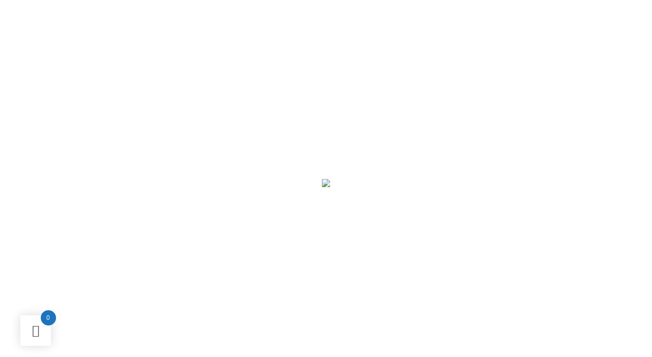

--- FILE ---
content_type: text/css
request_url: https://tienda.smie.mx/wp-content/themes/open-shop/style.css?ver=1.4.9
body_size: 535
content:
/*
Theme Name:           Open Shop
Theme URI:            https://themehunk.com/product/open-shop-ecommerce-theme/
Author:               ThemeHunk
Author URI:           https://www.themehunk.com
Description:          Open shop is a fast and responsive shopping WordPress theme with deeply integration of Woocommerce plugin. Best suited for furniture, grocery, clothing, electronic, food, home appliances site, gadget store, jewellery shop, fashion shop and decorative stores , you can create any type of ecommerce website by using it. It is also RTL ready. It contains multiple widgets options and layouts, Some highlighted features are Advance product search, Multiple Hero slider layouts, Product carousel , Product carousel with tabbed category filter, Woo Category slider, Product list layout, Top header with three layouts, Ribbon section, Call to Action section, About Us widget, Blog post widget slider, Footer bottom with three layouts. Open shop is best theme for your next website, check it demos: https://themehunk.com/wp-themes/open-shop/
Version:              1.5.0
Tested up to:         6.3
Requires at least:    5.3
Requires PHP:         7.0
License:              General Public License v3 or later
License URI:          https://www.gnu.org/licenses/gpl-3.0.en.html
Text Domain:          open-shop
Tags:                 wide-blocks, block-patterns, block-styles, editor-style, e-commerce, blog, grid-layout, one-column, two-columns, three-columns, four-columns, left-sidebar, right-sidebar, custom-background, custom-colors, custom-logo, custom-menu, featured-image-header, featured-images, custom-header, footer-widgets, full-width-template, sticky-post, theme-options, threaded-comments, translation-ready

This theme, like WordPress, is licensed under the GPL.
Use it to make something cool, have fun, and share what you've learned with others.
*/ 
@font-face{
  font-family: 'Roboto-Bold';
  src: url('third-party/fonts/site-font/Roboto-Bold.ttf') format('truetype');
  font-weight: normal;
  font-style: normal;
}
@font-face{
  font-family: 'Roboto-Medium';
  src: url('third-party/fonts/site-font/Roboto-Medium.ttf') format('truetype');
  font-weight: normal;
  font-style: normal;
}
@font-face{
  font-family: 'Roboto-Regular';
  src: url('third-party/fonts/site-font/Roboto-Regular.ttf') format('truetype');
  font-weight: normal;
  font-style: normal;
}